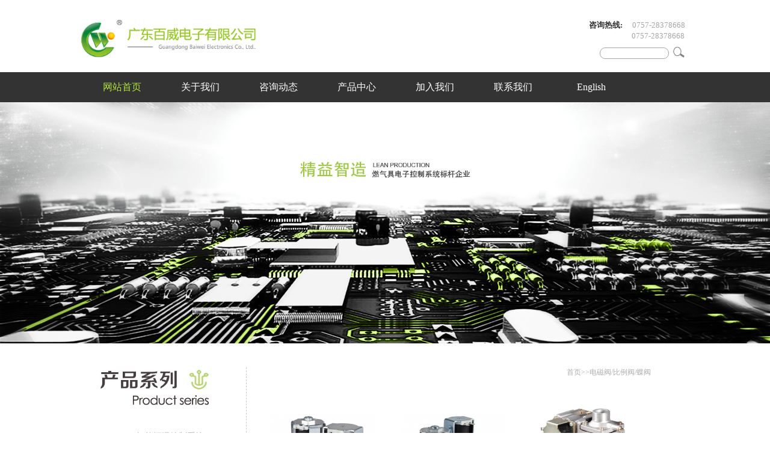

--- FILE ---
content_type: text/html; charset=utf-8
request_url: http://bwec.com.cn/product_79/p_3
body_size: 5418
content:
<!DOCTYPE html>
<html lang="zh-CN">
<head>
    <meta charset="utf-8">
    <meta http-equiv="X-UA-Compatible" content="IE=edge">
    <meta name="viewport" content="width=device-width, initial-scale=1">
    <!-- 上述3个meta标签*必须*放在最前面，任何其他内容都*必须*跟随其后！ -->
    <title>电磁阀/比例阀/蝶阀-广东百威电子有限公司</title>
    <link href="/Public/Home/images/favicon.ico" rel="shortcut icon">

    <link href="/Public/Home/css/bootstrap.min.css" rel="stylesheet">

<link rel="stylesheet" type="text/css" href="/Public/Home/css/style.css">
<link rel="stylesheet" type="text/css" href="/Public/Home/css/product.css">
<script type="text/javascript">
    document.createElement("section");
    document.createElement("footer");
    document.createElement("header"); 
</script>

    <link href="/Public/Home/css/imagehover.css" rel="stylesheet">

</head>


<body>
    <div class="main">
         <section class="bobo" style="display:none;">
   
   <ul class="widthdp">
     <li><a class="bohao" href="tel:0757-28378668">
     <center class="dscsas"><img src="/Public/Home/images/icongoogle1.png" class="bohaoba"/></center>
     <center><span>一键拨号</span></center>
     </a></li>
     <li><a class="bohao" href="/company_3/p_4/k/1"><center class="dscsas"><img src="/Public/Home/images/icongoogle2.png" class="bohaoba"/></center>
     <center><span>关于公司</span></center>
     
     </a></li>

     <li><a class="bohao" href="/product_71/p_3/k/3"><center class="dscsas"><img src="/Public/Home/images/icongoogle3.png" class="bohaoba"/></center>
    <center> <span>产品中心</span></center>
     </a></li>
     <li><a class="bohao" href="/"><center class="dscsas"><img src="/Public/Home/images/icongoogle4.png" class="bohaoba"/></center>
     <center><span>网站首页</span></center>

     </a></li>
  </ul>
   
 </section>
<style type="text/css">
.bohao center span{color: #fff;}
.dscsas{    padding-top: 2px;}
.widthdp{width: 100%;    align-items: center;
    justify-content: center;
    display: flex!important;}
.bohao{width: 100%;line-height: 22px;}
.widthdp li{width: 25%;height: 50px;}
.bohaoba{max-width: 28px;}
.bobo{width: 100%;background: #444;}
a{cursor: pointer;}
 </style>
 <section class="header1">
      <div class="header2">
        <img src="/Public/Home/images/logo.png" alt="logo" style="max-width:305px;"  class="contai1"/>
        <img src="/Public/Home/images/logoss.png" alt="logo" style="max-width:305px;" class="contai2"/>
      </div>
      <div class="header3">
        <!-- <div class="header31">
          <span class="strong1">中文</span>
          <span>ENGLISH</span>
        </div> -->
                <div class="header31">
          <span class="strong1">咨询热线:</span>
          <span>0757-28378668</span>
          <div style="
    color:#a4a5a5;    margin-right: 14px;
    font-size: 13px;
">0757-28378668</div>
        </div>
        <div class="header32">
<form action="/Home/Index/sou.html" method="post">        
          <input name="key" type="text" class="sousuo" />
          <input type="submit" value="" class="submit1"/>
          </form>  
        </div>

      </div>
    </section>
    <section class="nav1"  style="z-index:90999">
    <nav class="navbar navbar-inverse navbar-static-top" id="cc" style=" 
    margin: 0 auto;">
    <div class="container">
      <div class="navbar-header" style="z-index:2;">
        <button type="button" class="navbar-toggle collapsed" data-toggle="collapse" data-target="#navbar" aria-expanded="false" aria-controls="navbar" id="funf">
          <span class="sr-only">Toggle navigation</span>
          <span class="icon-bar icon-bar1"></span>
          <span class="icon-bar icon-bar2"></span>
          <span class="icon-bar icon-bar3"></span>
        </button>

           <li class="clawangzhanshouye" style="z-index:-1;"><img src="/Public/Home/images/logoss.png" style="max-width:300px;" /></li>

      </div>
      <div id="navbar" class="collapse navbar-collapse">
      <style type="text/css">
            .navbar-toggle .icon-bar{

        transform:rotate(180deg)!important;
        transition:all 1s;
      }
      .collapsed .icon-bar{
        transform:rotate(0deg)!important;
        transition:all 1s;
      }

      </style>
<!---------------------------------------------------------------------------------------------------------------------->
          <ul class="nav navbar-nav aa1" id="aa">
           <li>
          <div class="dropdown">
            <a onClick="location.href='/'" class="dropdown-toggle" id="dropdownMenu1" data-toggle="dropdown">
             网站首页
            </a>
          </div>
          </li>

 <li>
          <div class="dropdown">
            <a onClick="location.href='####'" class="dropdown-toggle" id="dropdownMenu1" data-toggle="dropdown">
             关于我们              <!-- <span class="caret"></span> -->
            </a>
            <ul class="dropdown-menu" aria-labelledby="dropdownMenu1">

            <li><a href="/company_3/p_4">公司简介</a></li><li><a href="/company_21/p_4">公司视频</a></li><li><a href="/company_18/p_4">生产能力</a></li><li><a href="/company_17/p_4">研发实力</a></li><li><a href="/company_19/p_4.html">品质认证</a></li>            </ul>          </div>
          </li><li>
          <div class="dropdown">
            <a onClick="location.href='####'" class="dropdown-toggle" id="dropdownMenu1" data-toggle="dropdown">
             咨询动态              <!-- <span class="caret"></span> -->
            </a>
            <ul class="dropdown-menu" aria-labelledby="dropdownMenu1">

            <li><a href="/news_20/p_1/k/2.html">集团新闻</a></li><li><a href="/news_30/p_1/k/2.html">技术支持</a></li><li><a href="/news_29/p_1/k/2.html">行业资讯</a></li>            </ul>          </div>
          </li><li>
          <div class="dropdown">
            <a onClick="location.href='###'" class="dropdown-toggle" id="dropdownMenu1" data-toggle="dropdown">
             产品中心              <!-- <span class="caret"></span> -->
            </a>
            <ul class="dropdown-menu" aria-labelledby="dropdownMenu1">

            <li><a href="/product_71/p_3">智能恒温控制系统</a></li><li><a href="/product_72/p_3">壁挂炉控制系统</a></li><li><a href="/product_73/p_3">强排热水器控制器</a></li><li><a href="/product_74/p_3">烟道热水器控制器</a></li><li><a href="/product_75/p_3">电热水器控制器</a></li><li><a href="/product_76/p_3">灶具控制系统</a></li><li><a href="/product_77/p_3">商用、工业点火控制器</a></li><li><a href="/product_78/p_3">显示器</a></li><li><a href="/product_79/p_3">电磁阀/比例阀/蝶阀</a></li><li><a href="/product_80/p_3">直流无级调速风机</a></li><li><a href="/product_81/p_3">烟机控制系统</a></li>            </ul>          </div>
          </li><li>
          <div class="dropdown">
            <a onClick="location.href='###'" class="dropdown-toggle" id="dropdownMenu1" data-toggle="dropdown">
             加入我们              <!-- <span class="caret"></span> -->
            </a>
            <ul class="dropdown-menu" aria-labelledby="dropdownMenu1">

            <li><a href="/company_20/p_4">招聘信息</a></li>            </ul>          </div>
          </li><li>
          <div class="dropdown">
            <a onClick="location.href='/contact_1/p_3/k/5'" class="dropdown-toggle" id="dropdownMenu1" data-toggle="dropdown">
             联系我们              <!-- <span class="caret"></span> -->
            </a>
                      </div>
          </li><li>
          <div class="dropdown">
            <a onClick="location.href='http://en.bwec.com.cn/'" class="dropdown-toggle" id="dropdownMenu1" data-toggle="dropdown">
             English              <!-- <span class="caret"></span> -->
            </a>
                      </div>
          </li>
          </ul>

<!---------------------------------------------------------------------------------------------------------------------->
          <ul class="nav navbar-nav aa1" id="qq">
          <!-- <li class="active"><a href="#">Home</a></li> -->
          <!-- <li ><a href="#">首页</a></li> -->
       <li><a href="/" class="currrr">网站首页</a></li>  
 <li>
            <a  > 关于我们</a>  
            <ul class="aa2">
            <li><a href="/company_3/p_4/k/1">公司简介</a></li><li><a href="/company_21/p_4/k/1">公司视频</a></li><li><a href="/company_18/p_4/k/1">生产能力</a></li><li><a href="/company_17/p_4/k/1">研发实力</a></li><li><a href="/company_19/p_4.html/k/1">品质认证</a></li>              <li><a></a></li>
            </ul>            
          </li><li>
            <a  > 咨询动态</a>  
            <ul class="aa2">
            <li><a href="/news_20/p_1/k/2.html/k/2">集团新闻</a></li><li><a href="/news_30/p_1/k/2.html/k/2">技术支持</a></li><li><a href="/news_29/p_1/k/2.html/k/2">行业资讯</a></li>              <li><a></a></li>
            </ul>            
          </li><li>
            <a  > 产品中心</a>  
            <ul class="aa2">
            <li><a href="/product_71/p_3/k/3">智能恒温控制系统</a></li><li><a href="/product_72/p_3/k/3">壁挂炉控制系统</a></li><li><a href="/product_73/p_3/k/3">强排热水器控制器</a></li><li><a href="/product_74/p_3/k/3">烟道热水器控制器</a></li><li><a href="/product_75/p_3/k/3">电热水器控制器</a></li><li><a href="/product_76/p_3/k/3">灶具控制系统</a></li><li><a href="/product_77/p_3/k/3">商用、工业点火控制器</a></li><li><a href="/product_78/p_3/k/3">显示器</a></li><li><a href="/product_79/p_3/k/3">电磁阀/比例阀/蝶阀</a></li><li><a href="/product_80/p_3/k/3">直流无级调速风机</a></li><li><a href="/product_81/p_3/k/3">烟机控制系统</a></li>              <li><a></a></li>
            </ul>            
          </li><li>
            <a  > 加入我们</a>  
            <ul class="aa2">
            <li><a href="/company_20/p_4/k/4">招聘信息</a></li>              <li><a></a></li>
            </ul>            
          </li><li>
            <a href="/contact_1/p_3/k/5" > 联系我们</a>  
                        
          </li><li>
            <a href="http://en.bwec.com.cn/" > English</a>  
                        
          </li>
        </ul>
<!---------------------------------------------------------------------------------------------------------------------->
      </div><!--/.nav-collapse -->
    </div>
  </nav>

  <style type="text/css">

  </style>
</section>
    <section class="banner1">

         <script src="https://cdn.bootcss.com/jquery/1.12.4/jquery.min.js"></script>

        <script src="/Public/Home/js/jquery.superslide.2.1.1.js" type="text/javascript"></script>  
        <link rel="stylesheet" href="https://cdnjs.cloudflare.com/ajax/libs/Swiper/4.2.0/css/swiper.min.css">

        <style type="text/css">
            .swiper-pagination-bullet-active {
                opacity: 1;
                background: #a0a0a0;
            }
            .swiper-pagination-bullet {
                width: 10px;
                height: 10px;
            }
            .swiper-wrapper{
                transition-delay:.3s;
            }
            .swiper-slide {
                text-align: center;
                font-size: 18px;
                background: #fff;

                /* Center slide text vertically */
                display: -webkit-box;
                display: -ms-flexbox;
                display: -webkit-flex;
                display: flex;
                -webkit-box-pack: center;
                -ms-flex-pack: center;
                -webkit-justify-content: center;
                justify-content: center;
                -webkit-box-align: center;
                -ms-flex-align: center;
                -webkit-align-items: center;
                align-items: center;
            }
/*    .swiper-slide:nth-child(2){
        background:#3183ff;
        color:#fff;}*/
        .swiper-slide p{
            transform:translateX(-200px);
            opacity:0;
            transition:all .4s;}
            .ani-slide p{
                transform:translateX(0);
                opacity:1;
            }
        </style>
    <!-- Swiper大图轮播 -->
     <div class="swip swip1" style="width:100%;height:auto">
  <img src="/Public/Home/images/prop1.jpg" style="width:100%"/>
    </div>
     <div class="swip swip2" style="width:100%;height:auto">
  <img src="/Public/Home/images/prop2.jpg" style="width:100%"/>
    </div>



</section>
<section>

    <div class="productt">


        <div class="toppro" style="z-index:1;background: #fff;transition:all 1s" id="box">
    <div class="youla1"><img src="/Public/Home/images/youla1.png" alt="右拉" class="youlaimg" onClick="youla1();" id="you1"></div>
    <div class="youla2"><img src="/Public/Home/images/youla2.png" alt="右拉2" class="youlaimg" onClick="youla2();" id="you2"></div>
        <div class="lefpro">
        <img src="/Public/Home/images/prot1.png" style="width: 78%;" />
        </div>

        <div class="rigpro">
        <ul>

         <li><span class="" ><span class="shixin">●</span><span class="kongxin">○</span><a  href="/product_71/p_3/k.html"  title=" 智能恒温控制系统 ">&nbsp;&nbsp; 智能恒温控制系统 &nbsp;>></a></span></li><li><span class="" ><span class="shixin">●</span><span class="kongxin">○</span><a  href="/product_72/p_3/k.html"  title=" 壁挂炉控制系统 ">&nbsp;&nbsp; 壁挂炉控制系统 &nbsp;>></a></span></li><li><span class="" ><span class="shixin">●</span><span class="kongxin">○</span><a  href="/product_80/p_3/k.html"  title=" 直流无级调速风机 ">&nbsp;&nbsp; 直流无级调速风机 &nbsp;>></a></span></li><li><span class="curr" ><span class="shixin">●</span><span class="kongxin">○</span><a  href="/product_79/p_3/k.html"  title=" 电磁阀/比例阀/蝶阀 ">&nbsp;&nbsp; 电磁阀/比例阀/蝶阀 &nbsp;>></a></span></li><li><span class="" ><span class="shixin">●</span><span class="kongxin">○</span><a  href="/product_73/p_3/k.html"  title=" 强排热水器控制器 ">&nbsp;&nbsp; 强排热水器控制器 &nbsp;>></a></span></li><li><span class="" ><span class="shixin">●</span><span class="kongxin">○</span><a  href="/product_74/p_3/k.html"  title=" 烟道热水器控制器 ">&nbsp;&nbsp; 烟道热水器控制器 &nbsp;>></a></span></li><li><span class="" ><span class="shixin">●</span><span class="kongxin">○</span><a  href="/product_76/p_3/k.html"  title=" 灶具控制系统 ">&nbsp;&nbsp; 灶具控制系统 &nbsp;>></a></span></li><li><span class="" ><span class="shixin">●</span><span class="kongxin">○</span><a  href="/product_75/p_3/k.html"  title=" 电热水器控制器 ">&nbsp;&nbsp; 电热水器控制器 &nbsp;>></a></span></li><li><span class="" ><span class="shixin">●</span><span class="kongxin">○</span><a  href="/product_77/p_3/k.html"  title=" 商用、工业点火控制器 ">&nbsp;&nbsp; 商用、工业点火控制器 &nbsp;>></a></span></li><li><span class="" ><span class="shixin">●</span><span class="kongxin">○</span><a  href="/product_78/p_3/k.html"  title=" 显示器 ">&nbsp;&nbsp; 显示器 &nbsp;>></a></span></li><li><span class="" ><span class="shixin">●</span><span class="kongxin">○</span><a  href="/product_81/p_3/k.html"  title=" 烟机控制系统 ">&nbsp;&nbsp; 烟机控制系统 &nbsp;>></a></span></li><li><span class="" ><span class="shixin">●</span><span class="kongxin">○</span><a  href="/product_82/p_3/k.html"  title=" 直流无极调速水泵 ">&nbsp;&nbsp; 直流无极调速水泵 &nbsp;>></a></span></li><li><span class="" ><span class="shixin">●</span><span class="kongxin">○</span><a  href="/product_83/p_3/k.html"  title=" 无刷直流风机 ">&nbsp;&nbsp; 无刷直流风机 &nbsp;>></a></span></li>
        </ul>
        </div>

        </div>
<script>
    
    var box=document.getElementById('box');
    var you2=document.getElementById('you2');
    var you1=document.getElementById('you1');

    // left
    function youla2(){
        box.style.left=-210+'px';
        you1.style.display="block";

    };
    //right
        
    function youla1(){
        box.style.left=0+'px';
        you1.style.display="none";
    };  

</script>
        <div class="toppro2">
        <div class="daohan">
            <span style="color:#afafaf;"><a href="/">首页</a>&gt;&gt;<a href="#">电磁阀/比例阀/蝶阀</a></span>
        </div>

        <div class="pro">
         <div>
      <ul width="100%">


     <li style="margin-left:1px;width:33%;float:left;    box-sizing: border-box;
    -webkit-box-sizing: border-box;
    -moz-box-sizing: border-box;
    padding: 3%;" class="productttt">
                <div class="demo" style="    text-align: right;">
              <figure class="imghvr-slide-down" style="height:210px;display: table-cell;
    vertical-align: middle;width:100%;
    text-align: center;"><img src="/Uploads/Product/2018-08-18/new_5b77c56edb44c.jpg" alt="example-image">
                <figcaption style="text-align:center">
                  <h4 class="lineh3">BF-14/60系列比例阀</h4>
                  <span style="color:#fff;border:1px solid #fff;padding: 6px 12px;">查看详情</span>
                </figcaption><a href="/productview_27/u_79/k.html"></a>
              </figure>
            </div>
            <div class="demo1" style="text-align: center;font-size:15px;margin-top:5px;">
              BF-14/60系列比例阀            </div>
            <div class="demo2" style="text-align: center;font-size:15px;margin-top:5px;">

  BF-14/60系列...            </div>
        </li><li style="margin-left:1px;width:33%;float:left;    box-sizing: border-box;
    -webkit-box-sizing: border-box;
    -moz-box-sizing: border-box;
    padding: 3%;" class="productttt">
                <div class="demo" style="    text-align: right;">
              <figure class="imghvr-slide-down" style="height:210px;display: table-cell;
    vertical-align: middle;width:100%;
    text-align: center;"><img src="/Uploads/Product/2018-08-18/new_5b77c611c3bc5.jpg" alt="example-image">
                <figcaption style="text-align:center">
                  <h4 class="lineh3">BF-15系列比例阀</h4>
                  <span style="color:#fff;border:1px solid #fff;padding: 6px 12px;">查看详情</span>
                </figcaption><a href="/productview_28/u_79/k.html"></a>
              </figure>
            </div>
            <div class="demo1" style="text-align: center;font-size:15px;margin-top:5px;">
              BF-15系列比例阀            </div>
            <div class="demo2" style="text-align: center;font-size:15px;margin-top:5px;">

  BF-15系列比例阀            </div>
        </li><li style="margin-left:1px;width:33%;float:left;    box-sizing: border-box;
    -webkit-box-sizing: border-box;
    -moz-box-sizing: border-box;
    padding: 3%;" class="productttt">
                <div class="demo" style="    text-align: right;">
              <figure class="imghvr-slide-down" style="height:210px;display: table-cell;
    vertical-align: middle;width:100%;
    text-align: center;"><img src="/Uploads/Product/2018-08-18/new_5b77c6b2959d9.jpg" alt="example-image">
                <figcaption style="text-align:center">
                  <h4 class="lineh3">BF-20系列比例阀</h4>
                  <span style="color:#fff;border:1px solid #fff;padding: 6px 12px;">查看详情</span>
                </figcaption><a href="/productview_29/u_79/k.html"></a>
              </figure>
            </div>
            <div class="demo1" style="text-align: center;font-size:15px;margin-top:5px;">
              BF-20系列比例阀            </div>
            <div class="demo2" style="text-align: center;font-size:15px;margin-top:5px;">

  BF-20系列比例阀            </div>
        </li><li style="margin-left:1px;width:33%;float:left;    box-sizing: border-box;
    -webkit-box-sizing: border-box;
    -moz-box-sizing: border-box;
    padding: 3%;" class="productttt">
                <div class="demo" style="    text-align: right;">
              <figure class="imghvr-slide-down" style="height:210px;display: table-cell;
    vertical-align: middle;width:100%;
    text-align: center;"><img src="/Uploads/Product/2018-08-18/new_5b77c747a4d0e.jpg" alt="example-image">
                <figcaption style="text-align:center">
                  <h4 class="lineh3">BF-30系列比例阀</h4>
                  <span style="color:#fff;border:1px solid #fff;padding: 6px 12px;">查看详情</span>
                </figcaption><a href="/productview_30/u_79/k.html"></a>
              </figure>
            </div>
            <div class="demo1" style="text-align: center;font-size:15px;margin-top:5px;">
              BF-30系列比例阀            </div>
            <div class="demo2" style="text-align: center;font-size:15px;margin-top:5px;">

  BF-30系列比例阀            </div>
        </li><li style="margin-left:1px;width:33%;float:left;    box-sizing: border-box;
    -webkit-box-sizing: border-box;
    -moz-box-sizing: border-box;
    padding: 3%;" class="productttt">
                <div class="demo" style="    text-align: right;">
              <figure class="imghvr-slide-down" style="height:210px;display: table-cell;
    vertical-align: middle;width:100%;
    text-align: center;"><img src="/Uploads/Product/2018-08-18/new_5b77c7dc3a203.jpg" alt="example-image">
                <figcaption style="text-align:center">
                  <h4 class="lineh3">BF-40/50系列比例阀</h4>
                  <span style="color:#fff;border:1px solid #fff;padding: 6px 12px;">查看详情</span>
                </figcaption><a href="/productview_31/u_79/k.html"></a>
              </figure>
            </div>
            <div class="demo1" style="text-align: center;font-size:15px;margin-top:5px;">
              BF-40/50系列比例阀            </div>
            <div class="demo2" style="text-align: center;font-size:15px;margin-top:5px;">

  BF-40/50系列...            </div>
        </li><li style="margin-left:1px;width:33%;float:left;    box-sizing: border-box;
    -webkit-box-sizing: border-box;
    -moz-box-sizing: border-box;
    padding: 3%;" class="productttt">
                <div class="demo" style="    text-align: right;">
              <figure class="imghvr-slide-down" style="height:210px;display: table-cell;
    vertical-align: middle;width:100%;
    text-align: center;"><img src="/Uploads/Product/2018-08-18/new_5b77c9b9657ad.jpg" alt="example-image">
                <figcaption style="text-align:center">
                  <h4 class="lineh3">BF-80系列比例阀</h4>
                  <span style="color:#fff;border:1px solid #fff;padding: 6px 12px;">查看详情</span>
                </figcaption><a href="/productview_32/u_79/k.html"></a>
              </figure>
            </div>
            <div class="demo1" style="text-align: center;font-size:15px;margin-top:5px;">
              BF-80系列比例阀            </div>
            <div class="demo2" style="text-align: center;font-size:15px;margin-top:5px;">

  BF-80系列比例阀            </div>
        </li>  </ul>
</div>
<style type="text/css">
    .productttt:hover div{color:  #00ad39!important;}
</style>

<div class="page"><div>  <span class="current">1</span><a class="num" href="/product_79/p_3">2</a><a class="num" href="/product_79/p_3">3</a><a class="num" href="/product_79/p_3">4</a> <a class="next" href="/product_79/p_3">下一页</a> </div></div>
<!--产品展示结束-->
        </div>

        </div>



    </div>
</section>
<footer class="footer1">
    <div class="footercen">
        <div class="zuo">
      <div class="zuo4_1" style="text-align:center">   
                            
                             <a href="/company_3/p_4/k/1.html" class="footer_one"><span>关于百威</span></a><br> 
                            <a href="/company_21/p_4/k/1.html"><span>公司视频</span></a><br><a href="/company_3/p_4/k/1.html"><span>公司简介</span></a><br><a href="/contact_1/p_3/k/5.html"><span>联系我们</span></a><br>                
            </div><div class="zuo4_1" style="text-align:center">   
                            
                             <a href="/news_29/p_1/k/2.html" class="footer_one"><span>咨询动态</span></a><br> 
                            <a href="/news_30/p_1/k/2.html"><span>技术支持</span></a><br><a href="/news_29/p_1/k/2.html"><span>行业咨询</span></a><br><a href="/news_20/p_1/k/2.html"><span>集团新闻</span></a><br>                
            </div><div class="zuo4_1" style="text-align:center">   
                            
                             <a href="/product_71/p_3/k/3" class="footer_one"><span>产品展示</span></a><br> 
                            <a href="/product_80/p_3/k/3.html"><span>直流无级调速风机</span></a><br><a href="/product_72/p_3/k/3"><span>壁挂炉控制系统</span></a><br><a href="/product_71/p_3/k/3.html#"><span>智能恒温控制系统</span></a><br>                
            </div>

            <div class="you">

                <div class="footer_left">
                    <img src="/Public/Home/images/img/erweima.png">
                </div>

                <div class="footer_right">
                    <!-- <div class="footer_right2">0757-28378668/0757-28378668</div> -->
                    <div class="footer_right3">公司电话：0757-28378668</div>
                    <div class="footer_right3">网络销售热线：0757-28378668</div>
                    
                    <div class="footer_right3">广东省顺德高新技术产业园容桂扁滘华盛路二号</div>
                                         <span class="footer_show">公司传真：0757-28378666</span>&nbsp;
                    <span class="footer_show">www.bwec.com.cn</span>
                </div>

                <div class="footer_bot">
                    <a href="/contact_1/p_3/k/5"><img src="/Public/Home/images/wechat.png"/></a>
                    <a href="http://wpa.qq.com/msgrd?v=3&uin=&site=qq&menu=yes"><img src="/Public/Home/images/qq.png"/></a>
                </div>
                <div class="footer_bot2">
                    <span class="footer_hid">公司传真：0757-28378666 </span>&nbsp;
                    <span class="footer_hid"> www.bwec.com.cn</span>

                </div>
            </div>



            <div class="you2">

                <div class="footer_left">
                    <img src="/Public/Home/images/img/erweima.png"/>
                </div>

                <div class="footer_right">
                    <!-- <div class="footer_right2">0757-28378668/0757-28378668</div> -->
                    <div class="footer_right3">广东省顺德高新技术产业园容桂扁滘华盛路二号</div>
                    <span class="footer_show">公司电话：0757-28378668</span>
                     <span class="footer_show">公司传真：0757-28378666</span>
                    <span class="footer_show">网络销售热线：0757-28378668</span>

                </div>

                <div class="footer_bot">
                    <img src="/Public/Home/images/wechat.png"/>
                    <img src="/Public/Home/images/qq.png"/>
                </div>
                <div class="footer_bot2">
                    <span class="footer_hid">公司传真：0757-28378666</span>
                    <span class="footer_hid">www.bwec.com.cn</span>
                </div>
            </div>

        </div>


    </div>
    <div class="footerbottom">
        <div style="position:relative;width: 100%;height: 100%;">
            <div style="position:absolute;bottom:0;text-align:center;width:100%">
                <div style="margin:0 auto;padding-bottom: 12px;">
                    <span>广东百威电子有限公司</span>&nbsp;
                    <span class="footerspan2">@版权所有&nbsp;&nbsp;&nbsp;&nbsp;技术支持：<a href="http://www.sd2008.com/" style="color:#c1c1c1;cursor:pointer">盛鼎网络</a></span>
                    <span>备案号：<a href="http://beian.miit.gov.cn" style="color:#c1c1c1">粤ICP备05048471-1号</a></span></div>
                </div>
            </div>
        </div>
    </footer>
    <!-- Swiper JS -->
    <script src="https://cdnjs.cloudflare.com/ajax/libs/Swiper/4.2.0/js/swiper.min.js"></script>

    <!-- Initialize Swiper -->
    <script>
        var swiper = new Swiper('.swiper-container',{
            direction : 'horizontal',
            followFinger : false,
            speed:800,
        // mousewheel: true,
        pagination : {
            el:'.swiper-pagination',
            clickable :true,
        },
        autoplay:{
            delay: 2500,
            disableOnInteraction: false,
        },


        loop : true,
    });

        var swiper = new Swiper('.swiper-container2',{
            direction : 'horizontal',
            followFinger : false,
            speed:800,
            pagination : {
                el:'.swiper-pagination2',
                clickable :true,
            },
            autoplay:{
                delay: 2500,
                disableOnInteraction: false,
            },loop : true,       
        });

        var swiper = new Swiper('.swiper-container3',{
            scrollbar: {
                el: '.swiper-scrollbar',
                hide: true,
            },
            freeMode : true,
            direction : 'horizontal',
            speed:800,


        });
        var swiper = new Swiper('.swiper-container4',{
            scrollbar: {
                el: '.swiper-scrollbar2',
                hide: true,
            },
            freeMode : true,
            direction : 'horizontal',
            speed:800,


        });
    </script>

    <script type="text/javascript" src="/Public/Home/js/self.js"></script>

</div>

<script src="/Public/Home/js/bootstrap.min.js" type="text/javascript"></script>

</body>
</html>

--- FILE ---
content_type: text/css
request_url: http://bwec.com.cn/Public/Home/css/style.css
body_size: 4567
content:
@charset "utf-8";
a{cursor: pointer;}
*{padding: 0;margin:0;text-decoration: none;list-style: none;font-family: "Microsoft Yahei";font-size: 12px;color: #333;}
td{    background-color:rgba(0,0,0,0);}
/* Move down content because we have a fixed navbar that is 3.5rem tall */
body{
	overflow-x:hidden;
	min-width: 320px;
}
a{text-decoration: none;}
a:hover{    cursor: pointer!important;}
a:active{text-decoration: none!important;}
a:hover{text-decoration: none!important;}
a:-webkit-any-link {
    color: -webkit-link;
    text-decoration: none;
    cursor: auto;
}
ul,ol,dl,li,dt,dd{padding:0;margin:0;list-style:none;}
/*sadklfsdajgp;dsafjgo;p*/
figure{    align-items: center;
    justify-content: center;
    display: flex!important;}
figcaption{
	    display: flex!important;
    align-items: center!important;
    flex-direction: column!important;
    justify-content: center!important;
}
@media (min-width: 768px){
	.container {
    width: 505px;
}
}

.page span{padding-right: 10px;padding: 2px 10px;border: 1px solid #9ad01e!important;border-radius: 4px;color: #fff;background-color: #9ad01e!important;margin-left:2px;margin-right:2px;}
.page a{padding-right: 10px;padding: 2px 10px;border: 1px solid #8c8c8c;border-radius: 4px;color: #5f5f5f  ;  margin-left: 2px;
    margin-right: 2px;}
.page a:hover {color:#fff;text-decoration:none;background-color:#9ad01e!important;border: 1px solid #9ad01e!important;}
.page{    text-align: center;    clear: both;}
/*.index_container .index_product{background:url(../images/index_product_bg.jpg) no-repeat center;height:384px}*/
.index_container .index_product .index_product_table{text-align: center;color:#666;/*width: 1100px;*/}
.index_container .index_product .index_product_table .layer{opacity: 0.2;}
.index_container .index_product .index_product_table td{position: relative;}
.index_container .index_product .index_product_table div{line-height: 250px;padding-bottom: 24px;}
.index_container .index_product .index_product_table b{display: block;font-size: 14px;color:#000;width: 100%;margin: 0 auto;font-weight: normal;}
/*.index_container .index_product .index_product_table span{display: block;font-size: 14px;color:#666;width: 145px;margin: 0 auto;}*/
.index_container .index_product .index_product_table img{vertical-align: bottom;}
.footer1{clear: both;}
html{overflow-x:hidden }
.swiper-slide{background: none!important}
.inde td:hover{z-index: 33}
.procontent:hover .proleft{z-index: 0!important}
.procontent:hover .proright{z-index: 0!important}
.navbar-inverse .navbar-nav>li>a {
    color: #fff;
}

.navbar-inverse .navbar-nav>li>a:hover{
color:#afe43c!important;
}
.navbar-nav li a{
	    width: 120px;
    text-align: center;
    font-size: 16px;

}
.navbar-inverse {
    background-color: #333;
    border-color: #080808;
}
.header1{
	width: 75%;
	height: 120px;
	margin:0 auto;

}
.navbar{
	    opacity: 1;
}

.header2{
	float: left;
	width: 140px;
	margin-top: 20px;
	/*line-height: 180px;*/
}
.header3{
	float: right;
}
.currrr{
color: #afe43c!important
}
.header31{
	/*font-size: 12px;*/
		text-align: right;
	padding-top: 33px;
}
.header31 span{
	color: #a4a5a5;    margin-right: 13px;
    font-size: 13px;

}
.header32{
	position: relative;
}
.sousuo{border-radius: 10px;border: none;border: 1px solid #a4a5a5;margin-right: 10px;    max-width: 115px;    top: 10px;
    position: absolute;
    right: 30px;}
.submit1{background: url("../images/sousuo.png");      background-size: 100% 100%;  width: 29px;
    height: 27px;
    border: none;    position: absolute;
    right: 10px;
    top: 4px;}
.strong1{font-weight: bold;color: #333!important;}

.nav1{
	width: 100%;
	height: 50px;
	margin:0 auto;
	background:#333;
}
.cur1 a{color: #a3e800!important}
.navbar-brand {
    float: left;
    height: 50px;
    padding: 15px 15px;
    font-size: 16px;
    line-height: 20px;
}
.nav2{
	width: 70%;
	height: 44px;
	margin:0 auto;
}
.nav2 ul li{
	line-height: 41px;
	width: 15%;
	height: 44px;
	float: left;
	text-align: center;
}
.nav2 ul li a{
	
	text-align: center;
	color: #f5f5f5;
	font-size: 16px;

}
.nav2 ul li:hover a{
	color:  #9DC73C;
}
		.aa2{
			z-index: 1;
			position: absolute;    margin-left: -13px;
		}
		.aa2 li{
			width:145px;
			height:0px;
			list-style:none;
			background:#333;
			transform:height;
			transition:all 1s;
			overflow:hidden;
			text-align: center;
			line-height: 40px;
			cursor: pointer;
		}

		.aa2 li a{color: #f3f3f3;font-size: 14px;cursor: pointer}

		.aa2 li:hover a{
			color: #97d505;
		}


.icon1{
	width: 100%;
	height: 230px;
	margin:0 auto;
	padding-top: 70px; 
	position: relative;
}
.icon211{
	position: absolute;
	width: 75%;
	left: 0%;
	opacity: 0;

	transition: all 1.1s;
}


.icon21{
	width: 15%;
	text-align: center;
	height: 190px;
margin-right: 5%;
/*margin-left: 4%;*/

	float: left;    overflow: hidden;

}
.icon21 img{
transition-duration:0.5s;
}

.icon21 img:hover{
         margin-top:-195px;
}

.icon212{
	overflow: hidden;
	width: 15%;

	text-align: center;
	height: 190px;
margin-right:5%;
/*margin-left: 4%;*/
	float: left;
}
.icon212 img{
transition-duration:0.5s;
}

.icon212 img:hover{
         margin-top:-195px;
}

.icon213{
	overflow: hidden;
	width: 15%;

	text-align: center;
	height: 190px;
margin-right: 5%;
/*margin-left: 4%;*/
	float: left;	
}
.icon213 img{
transition-duration:0.5s;
}

.icon213 img:hover{
         margin-top:-195px;
}

.icon214{
	overflow: hidden;
	width: 15%;
	text-align: center;
	height: 190px;
margin-right: 5%;
/*margin-left: 4%;*/
	float: left;
}
.icon214 img{
transition-duration:0.5s;
}

.icon214 img:hover{
         margin-top:-195px;
}

.product1{
	width: 100%;
	    height: 490px;
	    padding-top:85px; 
}
.protitle{
	width: 220px;margin:0 auto;
	font-size: 24px;text-align: center;line-height: 50px;letter-spacing: 3px;
	color: #9DC73C;
	border-bottom: 1px solid #a7a7a7;
	position: absolute;
	left: 43.3%;
}
.footertop{
	width: 220px;
	    text-align: center;
    font-size: 13px;
    color: #9c9c9c;
    padding-top: 7px;	position: absolute;
	left: 43.3%;
	top: 50px;
}
.dss{
	    position: relative;
    opacity: 0;
    height: 70px;
        width: 20%;
    left: 64.3%;
}
.procontent{
	margin-top: 30px;
	width: 100%;
	height: 306px;
	background: #F3F3F6;
	position: relative;
z-index: 0;
}
.fenlei a{
	font-size: 15px;
}
.fenlei span{
	border: 1px solid #b1b1b1;
	color:  #b1b1b1;
	border-radius: 10px;
	    padding: 0 1px;
	    margin-right: 6px;
}

.proleft{

	width: 10%;
	height: 100%;position: absolute;left: 0;    top: 0;
	  background: -webkit-linear-gradient(left,rgba(228,228,228,1),rgba(228,228,228,0)); /* Safari 5.1 - 6 */
  background: -o-linear-gradient(right,rgba(228,228,228,1),rgba(228,228,228,0)); /* Opera 11.1 - 12*/
  background: -moz-linear-gradient(right,rgba(228,228,228,1),rgba(228,228,228,0)); /* Firefox 3.6 - 15*/
  background: linear-gradient(to right, rgba(228,228,228,1), rgba(228,228,228,0)); /* 标准的语法 */
}
.proright{
	width: 10%;
	height: 100%;position: absolute;right: 0;    top: 0;
		  background: -webkit-linear-gradient(left,rgba(228,228,228,0),rgba(228,228,228,1)); /* Safari 5.1 - 6 */
  background: -o-linear-gradient(right,rgba(228,228,228,0),rgba(228,228,228,1)); /* Opera 11.1 - 12*/
  background: -moz-linear-gradient(right,rgba(228,228,228,0),rgba(228,228,228,1)); /* Firefox 3.6 - 15*/
  background: linear-gradient(to right, rgba(228,228,228,0), rgba(228,228,228,1)); /* 标准的语法 */
}
.probottom{
	position: absolute;
	width: 100%;
	height: 40px;
	/*background: #ccc;*/
	bottom: 0;
	opacity: 0.2;
	z-index: -5;
}

.fenlei a{
color: #b1b1b1;
}

#marquePic1 td:hover a{
color: #9DC73C;
}
#marquePic1 td:hover span{
	border: 1px solid #9DC73C;
color: #9DC73C;
}
.footer1{
	/*margin-top: 80px;*/
	width: 100%;
	height: 335px;
	background: url('../images/footer1.jpg');
	background-size: 100% 100%;
	z-index: 0;
	position: relative;
}

.footercen{

}
.footerbottom{
	position: absolute;
	width: 100%;
	height: 40px;
	background: #F5F5F9;
	bottom:0;
	z-index: -1;
}
.footerspan2{
	    margin-right: 4%;
    margin-left: 3%;
}
.footerbottom span{
	color: #c1c1c1;
}
.zuo{
	width:80%;
	height: auto;
	margin:0 auto;
}
.zuo4_1{
	width: 13.3%;
	height: 100%;
	color: #D7D5D3!important;
	padding-top: 105px;
	line-height:26px;
	font-size: 25px;
	float: left;

}
.zuo4_1 a span{
		font-size: 15px;
	color: #a0a0a0;
}
.zuo4_1 a span:hover{
/*	color: #D7D5D3;*/
	color: #777777!important
}
.footer_one span{
	font-size: 18px!important;
	font-weight: bold;
}
.you{
	width: 50%;
	height: 160px;
	/*background-color: #ccc;*/
	float: right;
	    margin-top: 109px;
	position: relative;
}
.footer_left{
	position: absolute;
	right: 395px;
}
.footer_right{
	position: absolute;
	right: 65px;
}
.footer_right2{
	font-size: 20px;   
	 margin-top: -5px;
	 color: #999;
}
.footer_right3{
	line-height:23px;
	font-size: 14px;
	 color: #999;

}
.footer_bot{
	position: absolute;
	right: 385px;
	top: 120px;
	width: 80px;
}
.footer_bot2{
	position: absolute;
	    right: 59px;
	top: 130px;
}
.footer_bot2 span{
	font-size: 14px;
    color: #a0a0a0;
}
.gototop{
	 position: fixed;
	right: 10px;
	bottom: 100px;
	z-index: 999;
}
.hidid{display: none}
.index_product_table:hover img{
	transform:scale(1.1);
	transition:all 0.5s;
}
.imgimgimg{width: 130px;}
.footer_left img{width: 70px;}
/*响应式布局*/
@media  screen and  (min-width: 1900px){
.index_container .index_product .index_product_table{text-align: center;color:#666;width: 100%!important;}
.container{padding-left: 5%}
.swiper-slides{ width:20%!important;}
}
@media  screen and  (max-width: 1900px) and  (min-width: 1520px){
.index_container .index_product .index_product_table{text-align: center;color:#666;width: 100%!important;}
.swiper-slides{ width: 20%!important;}
.container{padding-left: 5%}
}
@media  screen and  (min-width: 1201px) and  (max-width: 1520px){
.index_container .index_product .index_product_table{text-align: center;color:#666;width:100%!important;}
.swiper-slides{ width:20%!important;}
/*.container{padding-left: 2%}*/

	.zuo4_1{width: 15%!important}
}
@media  screen and  (min-width: 1201px){
.navbar-header{
	width: 130px;
}
.nav>li {
    position: relative;
    display: block;
    width: 130px;
}
.container {
    width: 80%;
}
.swiper-container3{
	display: none;
}
.ca1{
	display: block;
}
	#qq{display: block;}
#aa{display: none;}
}
@media  screen and  (min-width: 1400px){
.navbar-header{
	width: 150px!important;
}
.nav>li {
    position: relative;
    display: block;
    width: 150px!important;
}
.container {
    width: 80%;
}
}
@media  screen and  (min-width: 1250px){
.demo2{
	display: none!important;
}
.demo1{
	display: block!important;
}
}
@media  screen and  (max-width: 1249px){
.demo1{
	display: none!important;
}
.demo2{
	display: block!important;
}
}
@media  screen and  (min-width: 766px) and (max-width:1201px){
	.index_container .index_product .index_product_table {
    text-align: center;
    color: #666;
    width: 100%!important;
}
.container{padding-left: 0!important}

	#qq{display: block;}
#aa{display: none;}
.ca1{
	display: none;
}
.cla{display: block;}
.procontent{height: 255px;}

.product1 {
    width: 100%;
    height: 405px;
    padding-top: 50px;
}
.index_container .index_product .index_product_table div{
	line-height: 190px!important;
}
.swiper-container3{
	display: block;
}
.icon1{padding-top:0;height: 110px}
.icon21{
	overflow: hidden;
	width: 40%;
	text-align: center;
	height: 110px;
/*margin-right: 5%;*/
margin-left: 5%;
	float: left;
}
.icon21 img:hover{
         margin-top:-119px;
}
.icon214{
	overflow: hidden;
	width: 40%;
	text-align: center;
	height:110px;
margin-right: 5%;
margin-left: 5%;
	float: left;
}
.icon214 img:hover{
         margin-top:-119px;
}
.icon212{
	overflow: hidden;
	width: 40%;
	text-align: center;
	height: 110px;
margin-right: 5%;
/*margin-left: 4%;*/
	float: left;
}
.icon212 img:hover{
         margin-top:-119px;
}
.icon213{
	overflow: hidden;
	width: 40%;
	text-align: center;
	height: 110px;
/*margin-right: 5%;*/
margin-left: 4%;
	float: left;
}
.icon213 img:hover{
         margin-top:-119px;
}
.icon211{
	display: none;
}


}
@media  screen and (max-width: 766px){
.container{padding-left: 0%}

#qq{display: none;}
#aa{display: block;}
.nav .open>a, .nav .open>a:focus, .nav .open>a:hover{
	background: none;
	border: none;
}
.navbar-nav{
	    margin: 0px -15px 0;
}
.dropdown-menu{transition:all 1s;}
.navbar-nav li a{
	    width: 120px;
    text-align: left;
    font-size: 16px;
        color: #fff;
    margin-left: 40px;
}
.nav>li {
   line-height: 40px;
       border-top: 1px solid #010101;
    box-shadow: inset 0 1px 0 rgba(255,255,255,.1);
}
.dropdown-menu .divider{margin: 0}
.container {
    width: 100%;
}
.icon1 {
	height: 110px;
    padding-top: 0px;

}
.swiper-container2{
	display: block;
}
.swiper-container{
	display: none;
}
.icon21{
	overflow: hidden;
	width: 40%;
	text-align: center;
	height: 86px;
margin-right: 0%;
margin-left: 0%;
	float: left;
}
.icon21 img{width: 68px!important;}
.icon21 img:hover{
         margin-top:-92px;
}
.icon214{
	overflow: hidden;
	width: 40%;
	text-align: center;
	height: 86px;
margin-right: 0%;
margin-left: 0%;
	float: left;
}
.icon214 img{width: 68px!important;}

.icon214 img:hover{
         margin-top:-92px;
}
.icon212{
	overflow: hidden;
	width: 40%;
	text-align: center;
	height:86px;
margin-right: 0%;
margin-left: 0%;
	float: left;
}
.icon212 img{width: 68px!important;}

.icon212 img:hover{
         margin-top:-92px;
}
.icon213{
	overflow: hidden;
	width: 40%;
	text-align: center;
	height:86px;
margin-right: 0%;
margin-left: 0%;
	float: left;
}
.icon213 img{width: 68px!important;}

.icon213 img:hover{
         margin-top:-92px;
}
.icon211{
	display: none;
}
.protitle2{
	width: 220px;margin:0 auto;
	font-size: 24px;text-align: center;line-height: 50px;letter-spacing: 3px;
	color: #9DC73C;
	border-bottom: 1px solid #a7a7a7;
	margin: 0 auto;
}
.footertop2{
	width: 220px;
	    text-align: center;
    font-size: 13px;
    color: #9c9c9c;
    padding-top: 7px;
    margin: 0 auto;
}
.dssa{
    height: 70px;
        width: 100%;

}
.dss{display: none;}




}

@media screen and (min-width:998px) and (max-width:1334px){
	.zuo4_1{width:15%!important}
	
.main{
	width: 100%;
}
/**/
/*.icon211{display: none}*/
.header1 {
    width: 80%;
    height: 120px;
    margin: 0 auto;
}
.w1200 {
    width: 1060px;
}

}
@media screen and (min-width:800px) and (max-width:1075px){

	.you{display: none!important;}
	.zuo4_1{width:33.3%!important}
}
@media screen and (min-width:800px) and (max-width:998px){

	.footer_2 {
    font-size: 13px;
    padding: 25px 0 0px;
}
.w1200 {
    width: 80%;
}
.item_02{display: none;}
.item_03_02{display: none;}
.zuo {
    width: 97%;
    height: auto;
    margin: 0 auto;
}

.header1 {
    width: 90%;
    height: 120px;
    margin: 0 auto;
}
.swiper-button-next{
	display: none;
}
.swiper-button-prev{
	display: none;
}

}
@media screen and (min-width:800px){
.you2 {
	display: none;
}
}
@media screen and (max-width:800px){

.swiper-wrappers{display: none;}
.w1200 {
    width: 90%;
}
.item_02{display: none;}
.item_03_02{display: none;}
.footer_2 {
    font-size: 13px;
    padding: 25px 0 0px;
}
.footer_2 .item_01 {
    margin-right: 0px;
}
.item_50_0{
	width: 70%;
}
.footer_2 .item {
    position: relative;
    width: 100%;
    float: left;
}
.product1 {
    width: 100%;
    height: 388px;
    padding-top: 50px;
}
.hidid{display: block;}
.zuo4_1{display: none}
.swiper-button-next{
	display: none;
}
.swiper-button-prev{
	display: none;
}
.hidid{display: block}
.header1 {
    width: 95%;
    height: 120px;
    margin: 0 auto;
}
.you2 {
	display: block;
	position: relative;
	padding-top: 0px;
}
.footer_left {
    position: absolute;
    left: 0px;
    margin-top: 23px;
}
.footer_left img{
	width: 102px;
}
.footer_right {
    position: absolute;
    right: 0px;
        width: 66%;
    margin-top: 25px!important;

}
.footer1 {
    height:185px;
}
.footer_bot {
	display: none;
}
.footer_bot2 {
display: none;
}

.zuo {
    width: 95%;
    height: auto;
    margin: 0 auto;
}
.you{
	display: none;
}
.zuo4_1 {
    width: 24%;
    height: 100%;
    color: #D7D5D3!important;
    padding-top: 13px;
    line-height: 26px;
    font-size: 25px;
    float: left;
}
/*小于800的*/
.ca1{display: none!important;}
.cla{display: block!important;}
.index_container .index_product .index_product_table div{
	line-height: 160px!important;
}
.procontent{
	height: 239px;
}
}
@media screen and (max-width:670px){
.mr10 {
    margin-right: 0px;
}
.ml10 {
    margin-left: 0px;
}
.imgimgimg{
	width: 85px;
}

.page-contact .mini_footer .inner {
    width: 95%;
}
.footer_2 ul {
    padding-left: 0px;
}
.footer_bot{display: none}

.zuo4_1{
	display: none;
}
.footer_right {
    position: absolute;
    right: 0px;
        width: 66%;

}
.sousuo {
    max-width: 110px;
}
}
@media screen and (max-width:413px){
.BMap_bubble_content p {
    width: 123px!important;
    font-size: 22px!important;
    padding-top: 30px!important;
}
}
@media screen and (min-width:766px) and (max-width:1024px){

.swiper-container2{
	display: none;
}
.swiper-container{
display: block;
}
.protitle2{
	width: 220px;margin:0 auto;
	font-size: 24px;text-align: center;line-height: 50px;letter-spacing: 3px;
	color: #9DC73C;
	border-bottom: 1px solid #a7a7a7;
	margin: 0 auto;
}
.footertop2{
	width: 220px;
	    text-align: center;
    font-size: 13px;
    color: #9c9c9c;
    padding-top: 7px;
    margin: 0 auto;
}
.dssa{
    height: 70px;
        width: 100%;
        display: block!important;
}
.dss{display: none;}
.aa1 li:hover .aa2 li{
			display: block;
			height:40px;
			    border-bottom: 1px solid #010101;
    -webkit-box-shadow: inset 0 1px 0 rgba(255,255,255,.1);
    box-shadow: inset 0 1px 0 rgba(255,255,255,.1);
		}
		.aa1 li:hover .aa2 li:last-child{
			height: 5px;
		}
}
@media screen and (min-width:1024px){
		.aa1 li:hover .aa2 li{
			display: block;
			height:40px;
			    border-bottom: 1px solid #010101;
    -webkit-box-shadow: inset 0 1px 0 rgba(255,255,255,.1);
    box-shadow: inset 0 1px 0 rgba(255,255,255,.1);
		}
		.aa1 li:hover .aa2 li:last-child{
			height: 5px;
		}
.swiper-container2{
	display: none;
}
.swiper-container{
display: block;
}
.dssa{
	display: none
}
}


@media screen and (max-width:768px){
	.footer1{    margin-bottom: 50px;}
	.bobo{
		    display: block!important;
    position: fixed;
    z-index: 999;
    bottom: 0;
	}
	.bohaoba{    max-width: 50px;}
	.MagicZoomBigImageCont{
		display: none!important;
	}
	.MagicZoomPup{
		display: none!important;

	}
	figcaption{display: none!important}
	figure:hover a{border: 1px solid #b3d46c;transition:all 0s!important;}
#head {
    top: 0px!important;
}
.footer_hid{display: none;}
.footer_show{display: block;    color: #999;
    font-size: 13px;
    padding-top: 3px;}
.footerspan2{
	display: none;
}
	.swip1{
	display: none;
}
.swip2{
	display: block;
}
	.banner1{
		padding-top: 44px;
	}
.nav1{
	height: 45px!important;
	position: fixed;
	z-index: 999!important;
	opacity: 0.8;
}
.header1 {
    width: 98%;
    height: 95px;
    margin: 0 auto;
    display: none;
}
.header2 img{max-width: 220px!important}
.header31 {
    padding-top: 28px!important;
}
.navbar-toggle {

    padding: 7px 10px!important;

}
.footer_right2 {
    font-size: 16px;
}
.footer_right3 {
   font-size: 13px;
   line-height: 18px;
}
.footer_bot2 span {
    font-size: 14px;
}
.clawangzhanshouye{
    line-height: 45px;
    display: block;
    position: absolute;
    left: 22px;
    top:-3px;
}
.clawangzhanshouye a{
	color: #fff;
	font-size: 16px;
}.sjcp2{display: block!important;}
.procontent{display: none;}
.product1{height: auto!important;}

}
@media screen and (min-width:768px){
	.footer_show{display: none;}
.swip1{
	display: block;
}
.swip2{
	display: none;
}
.clawangzhanshouye{
	display: none;
}
.sjcp2{display: none;}
}
@media screen and (min-width:415px){
.contai1{display: block;}
.contai2{display: none;}
}

/*//ipone*/
@media screen and (max-width:415px){
figure{    align-items: center;
    justify-content: center;
    display: flex!important;
height: 150px!important;}
h4 {
    font-size: 16px;
}
.footer_right2 {
    font-size: 15px;
}
.header2 img {
    max-width: 165px!important;
}
.contai1{display: none;}
.contai2{display: block;}
}
@media screen and (max-width:321px){
/*.chinaz{
	display: none;
}*/
.footer_right2 {
    font-size: 14px;
}
.page-contact .mini_footer .inner {
    width: 98%;
        overflow: hidden;
    text-overflow: ellipsis;
}
.sousuo {
    border-radius: 10px;
    border: none;
    border: 1px solid #a4a5a5;
    margin-right: 10px;
    max-width: 60px;
    top: 10px;
    position: absolute;
    right: 30px;
}
.aa1 li:hover .aa2 li{
			display: block;
			height:40px;
			    border-bottom: 1px solid #010101;
    -webkit-box-shadow: inset 0 1px 0 rgba(255,255,255,.1);
    box-shadow: inset 0 1px 0 rgba(255,255,255,.1);
		}
		.aa1 li:hover .aa2 li:last-child{
			height: 5px;
		}

}



--- FILE ---
content_type: text/css
request_url: http://bwec.com.cn/Public/Home/css/product.css
body_size: 1466
content:
a:active{
	text-decoration: none;
}
.productt{
	margin-top:100px;width:75%;margin:0 auto;
}
.youla1{display: none;position: relative;}
.youla2{display: none;position: relative;}
.youlaimg{
	position: absolute;
    max-width: 85px;
    left:210px;
    top: 210px;
    z-index: 4;
}
.cpgnjs table{width: 100%;}
.cpzycs table{width: 100%;}

.toppro{
	position: relative;
	height: 530px;
    width: 26%;
    margin: 40px 0;
    
	    border-right: 1px dashed #cacaca;
	    float: left;
}
.lefpro{
	position: absolute;
	left: 5px;
}
.rigpro{
	position: absolute;
	top: 95px;
	left: 19%;
	width: 80%;
}
.shixin{
	display: none;
}
.curr .shixin{
	display: inline;
	color: #443e40;
}
.curr .kongxin{
	display: none;
}
.curr a{
	color: #443e40!important;
}
.rigpro li{
	line-height: 40px;
}
.rigpro li a{
	font-size: 14px;
	font-weight: 500;
	color: #afafaf;
	text-decoration: none;
	cursor: pointer;
}
.rigpro li span{
	font-size: 14px;
		font-weight: 500;
	color: #afafaf;
}
.rigpro li:hover span{
	font-size: 15px;
	font-weight: 500;
	color:#443e40;
}
.rigpro li:hover .shixin{
	display: inline;
}
.rigpro li:hover .kongxin{
	display: none;
}
.rigpro li:hover a{
	font-size: 14px;
	font-weight: 500;
	color:#443e40;
}
.toppro2{
position: relative;
    height: auto;
    width: 68%;
    margin: 40px 0;
   margin-left: 2%;
    float: left;
}
.pro{
	padding:0;
	width: 100%;
	height: 100%;
}
.pro ul p{font-size: 15px !important;padding-top: 5px}
.daohan{
	width:100%;height:20px;text-align:right;cursor: pointer;
}
.daohan a{
	color: #afafaf;
}
.daohan a:hover{
	color:#212121;
	text-decoration: none;
}
.daohan a:active{
	text-decoration: none;
}
.cenpro{
	width:100%;height: 150px;
            margin-right:1%;border:1px solid #d8d8d8;padding:1%;display:table-cell;text-align:center;vertical-align: middle;
}
.imghvr-slide-down{
	width: 88%;margin:0 auto; 
}
.pro li{
	margin-top:5px;
}
.lineh3{text-align:center;
    line-height: 26px;
    /*margin-bottom: 10%;*/
    color: #fff;
    padding: 2%;
        width: 100%;
    text-overflow: ellipsis;
    overflow: hidden;
}
/*这里是产品详情页*/
.pro_topv{
    width: 100%;
    height: 350px;
}
.pro_topv_left{
    width: 55%;
    float: left;height: 300px;
    padding:10px;
}
.pro_topv_left img{
    max-width: 100%;    max-height: 280px;
}
.pro_topv_right{
    width: 45%; height: 300px;
    float: left;        padding-top: 60px;
    line-height: 30px;
    color: #1b1b1b;
    font-size: 17px;
    font-weight: 500;
}
.gongnengjianshu1{
        width: 100%;
    height: 50px;
    color:#909090;
    font-size: 20px;
    font-weight: bold;
}
.gongnengjianshu1 span{
        color: #a6a6a7;
    font-size: 18px;
    font-weight: 500;
}
.cpgnjs td{
    border:1px solid #e4e3e3!important;
}
.cpzycs td{
    border:1px solid #ececec!important;
}
.ppp{    height: 0;}

/*这里开始响应式布局*/
@media  screen and  (max-width: 1200px){
.rigpro {
    position: absolute;
    top: 95px;
    left: 5%;
    width: 95%;
}

.productt{
	margin-top:100px;width:80%;margin:0 auto;
}
}
/*1200px结束*/
@media  screen and  (max-width: 1024px){
/*.productt{
	margin-top:100px;width:85%;margin:0 auto;
}
.toppro {
    width: 33%;
}*/
.toppro2 {
    position: relative;
    height: auto;
    width: 95%;
    margin: 20px 0;
    margin-left: 2.5%;
    float: left;
}
.youla1 {
    display: block;
    z-index: 99
}
.youla2 {
    display: block;
}
.productt{
	margin-top:100px;width:95%;margin:0 auto;
}
.toppro {
    position: absolute;
    height: 530px;
    width: 210px;
    margin: 20px 0;
    /*margin: 5%;*/
    border: none;
    transition:left 1s;
    left: -210px;
}


}
@media  screen and  (max-width:768px){
/*.toppro {
    position: absolute;
    height: 100%;
   width: 250px;
    margin: 20px 0;
    transition:left 1s;
    left: 0;
}*/
.pro_topv .main1{
    width: 100%!important;
}
.pro_topv_right {
    width: 100%;
     height: 170px!important; 
    float: left;
    padding-bottom: 30px;
    line-height: 30px;
    color: #1b1b1b;
    font-size: 17px;
    font-weight: 500;
    padding-top: 60px;
}
.ppp{left: 0!important}
/*#zoom1{ width: 150px!important;}*/
/*#zoom1 img{    max-width: 150px!important;}*/
.productt{
	margin-top:100px;width:100%;margin:0 auto;
}
.pro ul li{
	width: 49%!important;
}
.toppro {
    position: absolute;
    width: 210px;
    margin: 20px 0;
    /*margin: 5%;*/
    border: none;
    transition:left 1s;
    left: -210px;
    z-index: 1!important;    border-radius: 10px;
}
.toppro2{
	height: auto;
	min-height: 400px;
}
.gongnengjianshu1 {
    width: 100%;
    height: 50px;
    color: #909090;
    font-size: 20px;
    float: left;
    font-weight: bold;
}
.pro {
    padding-left: 10px!important;
}

}
@media  screen and  (max-width:400px){
.pro_topv_right{
    height: 115px;
}
.picInfo {
    line-height: 210px!important;
}
.pro_topv {
    height: 200px;
}
.ppp {
    left: 0!important;
    top: 143px!important;
    height: 0;
}
#zoom1{ width: 200px!important;}
#zoom1 img{    max-width: 200px!important;}
.picInfo {
  height: auto!important; 

}
.productt{
    margin-top:100px;width:100%;margin:0 auto;
}
.pro ul li{
    width: 49%!important;
}
.toppro {
    position: absolute;
    width: 210px;
    margin: 20px 0;
    /*margin: 5%;*/
    border: none;
    transition:left 1s;
    left: -210px;
    z-index: 1!important;
}
.toppro2{
    height: auto;
    min-height: 400px;
}
.pro {
    padding-left: 5px!important;
}
}

--- FILE ---
content_type: text/css
request_url: http://bwec.com.cn/Public/Home/css/imagehover.css
body_size: 2826
content:
/*
 * ImageHover.css - http://www.imagehover.io
 * Version 1.0
 * Author: Ciarán Walsh

 * Made available under a MIT License:
 * http://www.opensource.org/licenses/mit-license.php

 */
[class^='imghvr-'],
[class*=' imghvr-'] {
  position: relative;
  display: inline-block;
  margin: 0px;
  max-width: 100%;
  background-color: #fff;
  /*background-color: url(../images/1.png);*/

  color: #fff;
  overflow: hidden;
  -webkit-backface-visibility: hidden;
  backface-visibility: hidden;
  -moz-osx-font-smoothing: grayscale;
  -webkit-transform: translateZ(0);
  transform: translateZ(0);
}
[class^='imghvr-'] > img,
[class*=' imghvr-'] > img {
  vertical-align: top;
  max-width: 100%;    max-height: 200px;
}
[class^='imghvr-'] figcaption,
[class*=' imghvr-'] figcaption {
      background-color: rgba(157, 202, 61, 0.75)!important;
  /*background-color: inherit;*/
  /*padding: 30px;*/
  position: absolute;
  top: 0;
  bottom: 0;
  left: 0;
  right: 0;
}
[class^='imghvr-'] h3,
[class*=' imghvr-'] h3,
[class^='imghvr-'] p,
[class*=' imghvr-'] p {
  margin: 0;
  padding: 0;
  color: #fff;
}
[class^='imghvr-'] a,
[class*=' imghvr-'] a {
  position: absolute;
  top: 0;
  bottom: 0;
  left: 0;
  right: 0;
  z-index: 1;cursor: pointer;
}
[class^='imghvr-'],
[class*=' imghvr-'],
[class^='imghvr-']:before,
[class^='imghvr-']:after,
[class*=' imghvr-']:before,
[class*=' imghvr-']:after,
[class^='imghvr-'] *,
[class*=' imghvr-'] *,
[class^='imghvr-'] *:before,
[class^='imghvr-'] *:after,
[class*=' imghvr-'] *:before,
[class*=' imghvr-'] *:after {
  -webkit-box-sizing: border-box;
  box-sizing: border-box;
  -webkit-transition: all 0.35s ease;
  transition: all 0.65s ease;
}
/* imghvr-fade
   ----------------------------- */
.imghvr-fade figcaption {
  opacity: 0;
}
.imghvr-fade:hover > img {
  opacity: 0;
}
.imghvr-fade:hover figcaption {
  opacity: 1;
}
/* imghvr-push-*
   ----------------------------- */
[class^='imghvr-push-']:hover figcaption,
[class*=' imghvr-push-']:hover figcaption {
  -webkit-transform: translate(0, 0);
  transform: translate(0, 0);
}
/* imghvr-push-up
   ----------------------------- */
.imghvr-push-up figcaption {
  -webkit-transform: translateY(100%);
  transform: translateY(100%);
}
.imghvr-push-up:hover > img {
  -webkit-transform: translateY(-100%);
  transform: translateY(-100%);
}
/* imghvr-push-down
   ----------------------------- */
.imghvr-push-down figcaption {
  -webkit-transform: translateY(-100%);
  transform: translateY(-100%);
}
.imghvr-push-down:hover > img {
  -webkit-transform: translateY(100%);
  transform: translateY(100%);
}
/* imghvr-push-left
   ----------------------------- */
.imghvr-push-left figcaption {
  -webkit-transform: translateX(100%);
  transform: translateX(100%);
}
.imghvr-push-left:hover > img {
  -webkit-transform: translateX(-100%);
  transform: translateX(-100%);
}
/* imghvr-push--right
   ----------------------------- */
.imghvr-push-right figcaption {
  -webkit-transform: translateX(-100%);
  transform: translateX(-100%);
}
.imghvr-push-right:hover > img {
  -webkit-transform: translateX(100%);
  transform: translateX(100%);
}
/* imghvr-slide-*
   ----------------------------- */
[class^='imghvr-slide-']:hover figcaption,
[class*=' imghvr-slide-']:hover figcaption {
  -webkit-transform: translate(0, 0);
  transform: translate(0, 0);
}
/* imghvr-slide-up
   ----------------------------- */
.imghvr-slide-up figcaption {
  -webkit-transform: translateY(100%);
  transform: translateY(100%);
  background-color: inherit;
}
/* imghvr-slide-down
   ----------------------------- */
.imghvr-slide-down figcaption {
  -webkit-transform: translateY(-100%);
  transform: translateY(-100%);
  background-color: inherit;
}
/* imghvr-slide-left
   ----------------------------- */
.imghvr-slide-left figcaption {
  -webkit-transform: translateX(100%);
  transform: translateX(100%);
  background-color: inherit;
}
/* imghvr-slide-right
   ----------------------------- */
.imghvr-slide-right figcaption {
  -webkit-transform: translateX(-100%);
  transform: translateX(-100%);
}
/* imghvr-reveal-*
   ----------------------------- */
[class^='imghvr-reveal-']:before,
[class*=' imghvr-reveal-']:before {
  position: absolute;
  top: 0;
  bottom: 0;
  left: 0;
  right: 0;
  content: '';
  background-color: inherit;
}
[class^='imghvr-reveal-'] figcaption,
[class*=' imghvr-reveal-'] figcaption {
  opacity: 0;
}
[class^='imghvr-reveal-']:hover:before,
[class*=' imghvr-reveal-']:hover:before {
  -webkit-transform: translate(0, 0);
  transform: translate(0, 0);
}
[class^='imghvr-reveal-']:hover figcaption,
[class*=' imghvr-reveal-']:hover figcaption {
  opacity: 1;
  -webkit-transition-delay: 0.2s;
  transition-delay: 0.2s;
}
/* imghvr-reveal-up
   ----------------------------- */
.imghvr-reveal-up:before {
  -webkit-transform: translateY(100%);
  transform: translateY(100%);
}
/* imghvr-reveal-down
   ----------------------------- */
.imghvr-reveal-down:before {
  -webkit-transform: translateY(-100%);
  transform: translateY(-100%);
}
/* imghvr-reveal-left
   ----------------------------- */
.imghvr-reveal-left:before {
  -webkit-transform: translateX(100%);
  transform: translateX(100%);
}
/* imghvr-reveal-right
   ----------------------------- */
.imghvr-reveal-right:before {
  -webkit-transform: translateX(-100%);
  transform: translateX(-100%);
}
/* imghvr-hinge-*
   ----------------------------- */
[class^='imghvr-hinge-'],
[class*=' imghvr-hinge-'] {
  -webkit-perspective: 50em;
  perspective: 50em;
}
[class^='imghvr-hinge-'] figcaption,
[class*=' imghvr-hinge-'] figcaption {
  opacity: 0;
  z-index: 1;
}
[class^='imghvr-hinge-']:hover img,
[class*=' imghvr-hinge-']:hover img {
  opacity: 0;
}
[class^='imghvr-hinge-']:hover figcaption,
[class*=' imghvr-hinge-']:hover figcaption {
  opacity: 1;
  -webkit-transition-delay: 0.2s;
  transition-delay: 0.2s;
}
/* imghvr-hinge-up
   ----------------------------- */
.imghvr-hinge-up img {
  -webkit-transform-origin: 50% 0%;
  -ms-transform-origin: 50% 0%;
  transform-origin: 50% 0%;
}
.imghvr-hinge-up figcaption {
  -webkit-transform: rotateX(90deg);
  transform: rotateX(90deg);
  -webkit-transform-origin: 50% 100%;
  -ms-transform-origin: 50% 100%;
  transform-origin: 50% 100%;
}
.imghvr-hinge-up:hover > img {
  -webkit-transform: rotateX(-90deg);
  transform: rotateX(-90deg);
}
.imghvr-hinge-up:hover figcaption {
  -webkit-transform: rotateX(0deg);
  transform: rotateX(0deg);
}
/* imghvr-hinge-down
   ----------------------------- */
.imghvr-hinge-down img {
  -webkit-transform-origin: 50% 100%;
  -ms-transform-origin: 50% 100%;
  transform-origin: 50% 100%;
}
.imghvr-hinge-down figcaption {
  -webkit-transform: rotateX(-90deg);
  transform: rotateX(-90deg);
  -webkit-transform-origin: 50% -50%;
  -ms-transform-origin: 50% -50%;
  transform-origin: 50% -50%;
}
.imghvr-hinge-down:hover > img {
  -webkit-transform: rotateX(90deg);
  transform: rotateX(90deg);
  opacity: 0;
}
.imghvr-hinge-down:hover figcaption {
  -webkit-transform: rotateX(0deg);
  transform: rotateX(0deg);
}
/* imghvr-hinge-left
   ----------------------------- */
.imghvr-hinge-left img {
  -webkit-transform-origin: 0% 50%;
  -ms-transform-origin: 0% 50%;
  transform-origin: 0% 50%;
}
.imghvr-hinge-left figcaption {
  -webkit-transform: rotateY(-90deg);
  transform: rotateY(-90deg);
  -webkit-transform-origin: 100% 50%;
  -ms-transform-origin: 100% 50%;
  transform-origin: 100% 50%;
}
.imghvr-hinge-left:hover > img {
  -webkit-transform: rotateY(90deg);
  transform: rotateY(90deg);
}
.imghvr-hinge-left:hover figcaption {
  -webkit-transform: rotateY(0deg);
  transform: rotateY(0deg);
}
/* imghvr-hinge-right
   ----------------------------- */
.imghvr-hinge-right img {
  -webkit-transform-origin: 100% 50%;
  -ms-transform-origin: 100% 50%;
  transform-origin: 100% 50%;
}
.imghvr-hinge-right figcaption {
  -webkit-transform: rotateY(90deg);
  transform: rotateY(90deg);
  -webkit-transform-origin: 0 50%;
  -ms-transform-origin: 0 50%;
  transform-origin: 0 50%;
}
.imghvr-hinge-right:hover > img {
  -webkit-transform: rotateY(-90deg);
  transform: rotateY(-90deg);
}
.imghvr-hinge-right:hover figcaption {
  -webkit-transform: rotateY(0deg);
  transform: rotateY(0deg);
}
/* imghvr-flip-*
   ----------------------------- */
[class^='imghvr-flip-'],
[class*=' imghvr-flip-'] {
  -webkit-perspective: 50em;
  perspective: 50em;
}
[class^='imghvr-flip-'] img,
[class*=' imghvr-flip-'] img {
  backface-visibility: hidden;
}
[class^='imghvr-flip-'] figcaption,
[class*=' imghvr-flip-'] figcaption {
  opacity: 0;
}
[class^='imghvr-flip-']:hover > img,
[class*=' imghvr-flip-']:hover > img {
  opacity: 0;
}
[class^='imghvr-flip-']:hover figcaption,
[class*=' imghvr-flip-']:hover figcaption {
  opacity: 1;
  -webkit-transition-delay: 0.15s;
  transition-delay: 0.15s;
}
/* imghvr-flip-horiz
   ----------------------------- */
.imghvr-flip-horiz figcaption {
  -webkit-transform: rotateX(90deg);
  transform: rotateX(90deg);
  -webkit-transform-origin: 0% 50%;
  -ms-transform-origin: 0% 50%;
  transform-origin: 0% 50%;
}
.imghvr-flip-horiz:hover img {
  -webkit-transform: rotateX(-180deg);
  transform: rotateX(-180deg);
}
.imghvr-flip-horiz:hover figcaption {
  -webkit-transform: rotateX(0deg);
  transform: rotateX(0deg);
}
/* imghvr-flip-vert
   ----------------------------- */
.imghvr-flip-vert figcaption {
  -webkit-transform: rotateY(90deg);
  transform: rotateY(90deg);
  -webkit-transform-origin: 50% 0%;
  -ms-transform-origin: 50% 0%;
  transform-origin: 50% 0%;
}
.imghvr-flip-vert:hover > img {
  -webkit-transform: rotateY(-180deg);
  transform: rotateY(-180deg);
}
.imghvr-flip-vert:hover figcaption {
  -webkit-transform: rotateY(0deg);
  transform: rotateY(0deg);
}
/* imghvr-flip-diag-1
   ----------------------------- */
.imghvr-flip-diag-1 figcaption {
  -webkit-transform: rotate3d(1, -1, 0, 100deg);
  transform: rotate3d(1, -1, 0, 100deg);
}
.imghvr-flip-diag-1:hover > img {
  -webkit-transform: rotate3d(-1, 1, 0, 100deg);
  transform: rotate3d(-1, 1, 0, 100deg);
}
.imghvr-flip-diag-1:hover figcaption {
  -webkit-transform: rotate3d(0, 0, 0, 0deg);
  transform: rotate3d(0, 0, 0, 0deg);
}
/* imghvr-flip-diag-2
   ----------------------------- */
.imghvr-flip-diag-2 figcaption {
  -webkit-transform: rotate3d(1, 1, 0, 100deg);
  transform: rotate3d(1, 1, 0, 100deg);
}
.imghvr-flip-diag-2:hover > img {
  -webkit-transform: rotate3d(-1, -1, 0, 100deg);
  transform: rotate3d(-1, -1, 0, 100deg);
}
.imghvr-flip-diag-2:hover figcaption {
  -webkit-transform: rotate3d(0, 0, 0, 0deg);
  transform: rotate3d(0, 0, 0, 0deg);
}
/* imghvr-shutter-out-*
   ----------------------------- */
[class^='imghvr-shutter-out-']:before,
[class*=' imghvr-shutter-out-']:before {
  background: inherit;
  position: absolute;
  content: '';
  -webkit-transition-delay: 0.1s;
  transition-delay: 0.1s;
}
[class^='imghvr-shutter-out-'] figcaption,
[class*=' imghvr-shutter-out-'] figcaption {
  opacity: 0;
  -webkit-transition-delay: 0s;
  transition-delay: 0s;
}
[class^='imghvr-shutter-out-']:hover:before,
[class*=' imghvr-shutter-out-']:hover:before {
  -webkit-transition-delay: 0s;
  transition-delay: 0s;
}
[class^='imghvr-shutter-out-']:hover figcaption,
[class*=' imghvr-shutter-out-']:hover figcaption {
  opacity: 1;
  -webkit-transition-delay: 0.1s;
  transition-delay: 0.1s;
}
/* imghvr-shutter-out-horiz
   ----------------------------- */
.imghvr-shutter-out-horiz:before {
  left: 50%;
  right: 50%;
  top: 0;
  bottom: 0;
}
.imghvr-shutter-out-horiz:hover:before {
  left: 0;
  right: 0;
}
/* imghvr-shutter-out-vert
   ----------------------------- */
.imghvr-shutter-out-vert:before {
  top: 50%;
  bottom: 50%;
  left: 0;
  right: 0;
}
.imghvr-shutter-out-vert:hover:before {
  top: 0;
  bottom: 0;
}
/* imghvr-shutter-out-diag-1
   ----------------------------- */
.imghvr-shutter-out-diag-1:before {
  top: 50%;
  bottom: 50%;
  left: -35%;
  right: -35%;
  -webkit-transform: rotate(45deg);
  transform: rotate(45deg);
}
.imghvr-shutter-out-diag-1:hover:before {
  top: -35%;
  bottom: -35%;
}
/* imghvr-shutter-out-diag-2
   ----------------------------- */
.imghvr-shutter-out-diag-2:before {
  top: 50%;
  bottom: 50%;
  left: -35%;
  right: -35%;
  -webkit-transform: rotate(-45deg);
  transform: rotate(-45deg);
}
.imghvr-shutter-out-diag-2:hover:before {
  top: -35%;
  bottom: -35%;
}
/* imghvr-shutter-in-*
   ----------------------------- */
[class^='imghvr-shutter-in-']:after,
[class*=' imghvr-shutter-in-']:after,
[class^='imghvr-shutter-in-']:before,
[class*=' imghvr-shutter-in-']:before {
  background: inherit;
  position: absolute;
  content: '';
}
[class^='imghvr-shutter-in-']:after,
[class*=' imghvr-shutter-in-']:after {
  top: 0;
  left: 0;
}
[class^='imghvr-shutter-in-']:before,
[class*=' imghvr-shutter-in-']:before {
  right: 0;
  bottom: 0;
}
[class^='imghvr-shutter-in-'] figcaption,
[class*=' imghvr-shutter-in-'] figcaption {
  opacity: 0;
  z-index: 1;
}
[class^='imghvr-shutter-in-']:hover figcaption,
[class*=' imghvr-shutter-in-']:hover figcaption {
  opacity: 1;
  -webkit-transition-delay: 0.2s;
  transition-delay: 0.2s;
}
/* imghvr-shutter-in-horiz
   ----------------------------- */
.imghvr-shutter-in-horiz:after,
.imghvr-shutter-in-horiz:before {
  width: 0;
  height: 100%;
}
.imghvr-shutter-in-horiz:hover:after,
.imghvr-shutter-in-horiz:hover:before {
  width: 50%;
}
/* imghvr-shutter-in-vert
   ----------------------------- */
.imghvr-shutter-in-vert:after,
.imghvr-shutter-in-vert:before {
  height: 0;
  width: 100%;
}
.imghvr-shutter-in-vert:hover:after,
.imghvr-shutter-in-vert:hover:before {
  height: 50%;
}
/* imghvr-shutter-in-out-horiz
   ----------------------------- */
.imghvr-shutter-in-out-horiz:after,
.imghvr-shutter-in-out-horiz:before {
  width: 0;
  height: 100%;
}
.imghvr-shutter-in-out-horiz:hover:after,
.imghvr-shutter-in-out-horiz:hover:before {
  width: 100%;
}
/* imghvr-shutter-in-out-vert
   ----------------------------- */
.imghvr-shutter-in-out-vert:after,
.imghvr-shutter-in-out-vert:before {
  height: 0;
  width: 100%;
}
.imghvr-shutter-in-out-vert:hover:after,
.imghvr-shutter-in-out-vert:hover:before {
  height: 100%;
}
/* imghvr-shutter-in-out-diag-1
   ----------------------------- */
.imghvr-shutter-in-out-diag-1:after,
.imghvr-shutter-in-out-diag-1:before {
  width: 200%;
  height: 200%;
  -webkit-transition: all 0.6s ease;
  transition: all 0.6s ease;
}
.imghvr-shutter-in-out-diag-1:after {
  -webkit-transform: skew(-45deg) translateX(-150%);
  transform: skew(-45deg) translateX(-150%);
}
.imghvr-shutter-in-out-diag-1:before {
  -webkit-transform: skew(-45deg) translateX(150%);
  transform: skew(-45deg) translateX(150%);
}
.imghvr-shutter-in-out-diag-1:hover:after {
  -webkit-transform: skew(-45deg) translateX(-50%);
  transform: skew(-45deg) translateX(-50%);
}
.imghvr-shutter-in-out-diag-1:hover:before {
  -webkit-transform: skew(-45deg) translateX(50%);
  transform: skew(-45deg) translateX(50%);
}
/* imghvr-shutter-in-out-diag-2
   ----------------------------- */
.imghvr-shutter-in-out-diag-2:after,
.imghvr-shutter-in-out-diag-2:before {
  width: 200%;
  height: 200%;
  -webkit-transition: all 0.6s ease;
  transition: all 0.6s ease;
}
.imghvr-shutter-in-out-diag-2:after {
  -webkit-transform: skew(45deg) translateX(-100%);
  transform: skew(45deg) translateX(-100%);
}
.imghvr-shutter-in-out-diag-2:before {
  -webkit-transform: skew(45deg) translateX(100%);
  transform: skew(45deg) translateX(100%);
}
.imghvr-shutter-in-out-diag-2:hover:after {
  -webkit-transform: skew(45deg) translateX(0%);
  transform: skew(45deg) translateX(0%);
}
.imghvr-shutter-in-out-diag-2:hover:before {
  -webkit-transform: skew(45deg) translateX(0%);
  transform: skew(45deg) translateX(0%);
}
/* imghvr-fold*
   ----------------------------- */
[class^='imghvr-fold'],
[class*=' imghvr-fold'] {
  -webkit-perspective: 50em;
  perspective: 50em;
}
[class^='imghvr-fold'] img,
[class*=' imghvr-fold'] img {
  -webkit-transform-origin: 50% 0%;
  -ms-transform-origin: 50% 0%;
  transform-origin: 50% 0%;
}
[class^='imghvr-fold'] figcaption,
[class*=' imghvr-fold'] figcaption {
  z-index: 1;
  opacity: 0;
}
[class^='imghvr-fold']:hover > img,
[class*=' imghvr-fold']:hover > img {
  opacity: 0;
  -webkit-transition-delay: 0;
  transition-delay: 0;
}
[class^='imghvr-fold']:hover figcaption,
[class*=' imghvr-fold']:hover figcaption {
  -webkit-transform: rotateX(0deg) translate3d(0, 0%, 0) scale(1);
  transform: rotateX(0deg) translate3d(0, 0%, 0) scale(1);
  opacity: 1;
  -webkit-transition-delay: 0.2s;
  transition-delay: 0.2s;
}
/* imghvr-fold-up
   ----------------------------- */
.imghvr-fold-up > img {
  -webkit-transform-origin: 50% 0%;
  -ms-transform-origin: 50% 0%;
  transform-origin: 50% 0%;
}
.imghvr-fold-up figcaption {
  -webkit-transform: rotateX(-90deg) translate3d(0%, -50%, 0) scale(0.6);
  transform: rotateX(-90deg) translate3d(0%, -50%, 0) scale(0.6);
  -webkit-transform-origin: 50% 100%;
  -ms-transform-origin: 50% 100%;
  transform-origin: 50% 100%;
}
.imghvr-fold-up:hover > img {
  -webkit-transform: rotateX(90deg) scale(0.6) translateY(50%);
  transform: rotateX(90deg) scale(0.6) translateY(50%);
}
/* imghvr-fold-down
   ----------------------------- */
.imghvr-fold-down > img {
  -webkit-transform-origin: 50% 100%;
  -ms-transform-origin: 50% 100%;
  transform-origin: 50% 100%;
}
.imghvr-fold-down figcaption {
  -webkit-transform: rotateX(90deg) translate3d(0%, 50%, 0) scale(0.6);
  transform: rotateX(90deg) translate3d(0%, 50%, 0) scale(0.6);
  -webkit-transform-origin: 50% 0%;
  -ms-transform-origin: 50% 0%;
  transform-origin: 50% 0%;
}
.imghvr-fold-down:hover > img {
  -webkit-transform: rotateX(-90deg) scale(0.6) translateY(-50%);
  transform: rotateX(-90deg) scale(0.6) translateY(-50%);
}
/* imghvr-fold-left
   ----------------------------- */
.imghvr-fold-left > img {
  -webkit-transform-origin: 0% 50%;
  -ms-transform-origin: 0% 50%;
  transform-origin: 0% 50%;
}
.imghvr-fold-left figcaption {
  -webkit-transform: rotateY(90deg) translate3d(-50%, 0%, 0) scale(0.6);
  transform: rotateY(90deg) translate3d(-50%, 0%, 0) scale(0.6);
  -webkit-transform-origin: 100% 50%;
  -ms-transform-origin: 100% 50%;
  transform-origin: 100% 50%;
}
.imghvr-fold-left:hover > img {
  -webkit-transform: rotateY(-90deg) scale(0.6) translateX(50%);
  transform: rotateY(-90deg) scale(0.6) translateX(50%);
}
/* imghvr-fold-right
   ----------------------------- */
.imghvr-fold-right {
  -webkit-perspective: 50em;
  perspective: 50em;
}
.imghvr-fold-right > img {
  -webkit-transform-origin: 100% 50%;
  -ms-transform-origin: 100% 50%;
  transform-origin: 100% 50%;
}
.imghvr-fold-right figcaption {
  -webkit-transform: rotateY(-90deg) translate3d(50%, 0%, 0) scale(0.6);
  transform: rotateY(-90deg) translate3d(50%, 0%, 0) scale(0.6);
  -webkit-transform-origin: 0 50%;
  -ms-transform-origin: 0 50%;
  transform-origin: 0 50%;
}
.imghvr-fold-right:hover > img {
  -webkit-transform: rotateY(90deg) scale(0.6) translateX(-50%);
  transform: rotateY(90deg) scale(0.6) translateX(-50%);
}
/* imghvr-zoom-in
   ----------------------------- */
.imghvr-zoom-in figcaption {
  opacity: 0;
  -webkit-transform: scale(0.5);
  transform: scale(0.5);
}
.imghvr-zoom-in:hover figcaption {
  -webkit-transform: scale(1);
  transform: scale(1);
  opacity: 1;
}
/* imghvr-zoom-out*
   ----------------------------- */
[class^='imghvr-zoom-out'] figcaption,
[class*=' imghvr-zoom-out'] figcaption {
  -webkit-transform: scale(0.5);
  transform: scale(0.5);
  -webkit-transform-origin: 50% 50%;
  -ms-transform-origin: 50% 50%;
  transform-origin: 50% 50%;
  opacity: 0;
}
[class^='imghvr-zoom-out']:hover figcaption,
[class*=' imghvr-zoom-out']:hover figcaption,
[class^='imghvr-zoom-out'].hover figcaption,
[class*=' imghvr-zoom-out'].hover figcaption {
  -webkit-transform: scale(1);
  transform: scale(1);
  opacity: 1;
  -webkit-transition-delay: 0.3s;
  transition-delay: 0.3s;
}
/* imghvr-zoom-out
   ----------------------------- */
.imghvr-zoom-out:hover > img {
  -webkit-transform: scale(0.5);
  transform: scale(0.5);
  opacity: 0;
}
/* imghvr-zoom-out-up
   ----------------------------- */
.imghvr-zoom-out-up:hover > img,
.imghvr-zoom-out-up.hover > img {
  -webkit-animation: imghvr-zoom-out-up 0.4s linear;
  animation: imghvr-zoom-out-up 0.4s linear;
  -webkit-animation-iteration-count: 1;
  animation-iteration-count: 1;
  -webkit-animation-fill-mode: forwards;
  animation-fill-mode: forwards;
}
@-webkit-keyframes imghvr-zoom-out-up {
  50% {
    -webkit-transform: scale(0.8) translateY(0%);
    transform: scale(0.8) translateY(0%);
    opacity: 0.5;
  }
  100% {
    -webkit-transform: scale(0.8) translateY(-150%);
    transform: scale(0.8) translateY(-150%);
    opacity: 0.5;
  }
}
@keyframes imghvr-zoom-out-up {
  50% {
    -webkit-transform: scale(0.8) translateY(0%);
    transform: scale(0.8) translateY(0%);
    opacity: 0.5;
  }
  100% {
    -webkit-transform: scale(0.8) translateY(-150%);
    transform: scale(0.8) translateY(-150%);
    opacity: 0.5;
  }
}
/* imghvr-zoom-out-down
   ----------------------------- */
.imghvr-zoom-out-down:hover > img,
.imghvr-zoom-out-down.hover > img {
  -webkit-animation: imghvr-zoom-out-down 0.4s linear;
  animation: imghvr-zoom-out-down 0.4s linear;
  -webkit-animation-iteration-count: 1;
  animation-iteration-count: 1;
  -webkit-animation-fill-mode: forwards;
  animation-fill-mode: forwards;
}
@-webkit-keyframes imghvr-zoom-out-down {
  50% {
    -webkit-transform: scale(0.8) translateY(0%);
    transform: scale(0.8) translateY(0%);
    opacity: 0.5;
  }
  100% {
    -webkit-transform: scale(0.8) translateY(150%);
    transform: scale(0.8) translateY(150%);
    opacity: 0.5;
  }
}
@keyframes imghvr-zoom-out-down {
  50% {
    -webkit-transform: scale(0.8) translateY(0%);
    transform: scale(0.8) translateY(0%);
    opacity: 0.5;
  }
  100% {
    -webkit-transform: scale(0.8) translateY(150%);
    transform: scale(0.8) translateY(150%);
    opacity: 0.5;
  }
}
/* imghvr-zoom-out-left
   ----------------------------- */
.imghvr-zoom-out-left:hover > img,
.imghvr-zoom-out-left.hover > img {
  -webkit-animation: imghvr-zoom-out-left 0.4s linear;
  animation: imghvr-zoom-out-left 0.4s linear;
  -webkit-animation-iteration-count: 1;
  animation-iteration-count: 1;
  -webkit-animation-fill-mode: forwards;
  animation-fill-mode: forwards;
}
@-webkit-keyframes imghvr-zoom-out-left {
  50% {
    -webkit-transform: scale(0.8) translateX(0%);
    transform: scale(0.8) translateX(0%);
    opacity: 0.5;
  }
  100% {
    -webkit-transform: scale(0.8) translateX(-150%);
    transform: scale(0.8) translateX(-150%);
    opacity: 0.5;
  }
}
@keyframes imghvr-zoom-out-left {
  50% {
    -webkit-transform: scale(0.8) translateX(0%);
    transform: scale(0.8) translateX(0%);
    opacity: 0.5;
  }
  100% {
    -webkit-transform: scale(0.8) translateX(-150%);
    transform: scale(0.8) translateX(-150%);
    opacity: 0.5;
  }
}
/* imghvr-zoom-out-right
   ----------------------------- */
.imghvr-zoom-out-right:hover > img,
.imghvr-zoom-out-right.hover > img {
  -webkit-animation: imghvr-zoom-out-right 0.4s linear;
  animation: imghvr-zoom-out-right 0.4s linear;
  -webkit-animation-iteration-count: 1;
  animation-iteration-count: 1;
  -webkit-animation-fill-mode: forwards;
  animation-fill-mode: forwards;
}
@-webkit-keyframes imghvr-zoom-out-right {
  50% {
    -webkit-transform: scale(0.8) translateX(0%);
    transform: scale(0.8) translateX(0%);
    opacity: 0.5;
  }
  100% {
    -webkit-transform: scale(0.8) translateX(150%);
    transform: scale(0.8) translateX(150%);
    opacity: 0.5;
  }
}
@keyframes imghvr-zoom-out-right {
  50% {
    -webkit-transform: scale(0.8) translateX(0%);
    transform: scale(0.8) translateX(0%);
    opacity: 0.5;
  }
  100% {
    -webkit-transform: scale(0.8) translateX(150%);
    transform: scale(0.8) translateX(150%);
    opacity: 0.5;
  }
}
/* imghvr-zoom-out-flip-horiz
   ----------------------------- */
.imghvr-zoom-out-flip-horiz {
  -webkit-perspective: 50em;
  perspective: 50em;
}
.imghvr-zoom-out-flip-horiz figcaption {
  opacity: 0;
  -webkit-transform: rotateX(90deg) translateY(-100%) scale(0.5);
  transform: rotateX(90deg) translateY(-100%) scale(0.5);
}
.imghvr-zoom-out-flip-horiz:hover > img,
.imghvr-zoom-out-flip-horiz.hover > img {
  -webkit-transform: rotateX(-100deg) translateY(50%) scale(0.5);
  transform: rotateX(-100deg) translateY(50%) scale(0.5);
  opacity: 0;
  -webkit-transition-delay: 0;
  transition-delay: 0;
}
.imghvr-zoom-out-flip-horiz:hover figcaption,
.imghvr-zoom-out-flip-horiz.hover figcaption {
  -webkit-transform: rotateX(0deg) translateY(0%) scale(1);
  transform: rotateX(0deg) translateY(0%) scale(1);
  opacity: 1;
  -webkit-transition-delay: 0.3s;
  transition-delay: 0.3s;
}
/* imghvr-zoom-out-flip-vert
   ----------------------------- */
.imghvr-zoom-out-flip-vert {
  -webkit-perspective: 50em;
  perspective: 50em;
}
.imghvr-zoom-out-flip-vert figcaption {
  opacity: 0;
  -webkit-transform: rotateY(90deg) translate(50%, 0px) scale(0.5);
  transform: rotateY(90deg) translate(50%, 0px) scale(0.5);
}
.imghvr-zoom-out-flip-vert:hover > img,
.imghvr-zoom-out-flip-vert.hover > img {
  -webkit-transform: rotateY(-100deg) translateX(50%) scale(0.5);
  transform: rotateY(-100deg) translateX(50%) scale(0.5);
  opacity: 0;
  -webkit-transition-delay: 0;
  transition-delay: 0;
}
.imghvr-zoom-out-flip-vert:hover figcaption,
.imghvr-zoom-out-flip-vert.hover figcaption {
  -webkit-transform: rotateY(0deg) translate(0px, 0px) scale(1);
  transform: rotateY(0deg) translate(0px, 0px) scale(1);
  opacity: 1;
  -webkit-transition-delay: 0.3s;
  transition-delay: 0.3s;
}
/* imghvr-blur
   ----------------------------- */
.imghvr-blur figcaption {
  opacity: 0;
}
.imghvr-blur:hover > img {
  -webkit-filter: blur(30px);
  filter: blur(30px);
  -webkit-transform: scale(1.2);
  transform: scale(1.2);
  opacity: 0;
}
.imghvr-blur:hover figcaption {
  opacity: 1;
  -webkit-transition-delay: 0.2s;
  transition-delay: 0.2s;
}


--- FILE ---
content_type: application/javascript
request_url: http://bwec.com.cn/Public/Home/js/self.js
body_size: 1087
content:
// $(function(){
//         //当滚动条的位置处于距顶部100像素以下时，跳转链接出现，否则消失
//         $(function () {
//             $(window).scroll(function(){
//                 if ($(window).scrollTop()>100){
//                     // $(".top1").fadeIn(500);
//                     //  $(".top2").fadeIn(1000);
//                       $(".gototop").stop().fadeIn(1500);
//                 }
//                 else
//                 { 
//             //     	$(".top3").fadeOut(500);
//             // $(".top2").fadeOut(800);
//                     $(".gototop").stop().fadeOut(1000);
                    
                   
//                 }
//             });
//             //当点击跳转链接后，回到页面顶部位置
//             $("#toTop").click(function(){
//                 $('body,html').animate({scrollTop:0},1000);
//                 return false;
//             });
//         });
// });
$(document).ready(function(){  
     var wid=$(window).width();
      $(".index_container .index_product .index_product_table").css("width",wid);
      if(wid<1200){
          $(".index_product_table td").mouseenter(function(){
    var curObj=$(this);
    
    $(".index_product_table td").addClass("layer");
    $(".index_product_table ul").hide();
    $(".index_product_table img").not(curObj.find("img")).stop().animate({
      height:115
    },500);
    
    curObj.removeClass("layer");
    curObj.find("img").stop().animate({
      height:142
    },500);
    curObj.find("ul").show();
  });
  
  $(".index_product_table").mouseleave(function(){
    $(".index_product_table td").removeClass("layer");
    $(".index_product_table ul").hide();
    $.each($(".index_product_table img"), function() {
      var tempImg = new Image();
      tempImg.src = this.src;
      $(this).stop().animate({
        height:115
      },500);
    });   
  });
  if(wid<800){
              $(".index_product_table td").mouseenter(function(){
    var curObj=$(this);
    
    $(".index_product_table td").addClass("layer");
    $(".index_product_table ul").hide();
    $(".index_product_table img").not(curObj.find("img")).stop().animate({
      height:115
    },500);
    
    curObj.removeClass("layer");
    curObj.find("img").stop().animate({
      height:142
    },500);
    curObj.find("ul").show();
  });
  
  $(".index_product_table").mouseleave(function(){
    $(".index_product_table td").removeClass("layer");
    $(".index_product_table ul").hide();
    $.each($(".index_product_table img"), function() {
      var tempImg = new Image();
      tempImg.src = this.src;
      $(this).stop().animate({
        height:115
      },500);
    });   
  });
  }
      }
});  
$(function(){

     $(window).scroll(function(){
     
 // if($(window).scrollTop()>130){
 //                        var toptop=$("#cc");
 //                        toptop.css({"position":"fixed","top":"0","width":"100%"}).stop().fadeIn(1000);
 //                          // toptop.css("position","relative").stop().fadeOut(1000);
               
 //            }else if($(window).scrollTop()<130){
 //                                      var toptop=$("#cc");
 //                        // toptop.css("position","fixed").stop().fadeIn(1000);
 //                          // toptop.css({"position":"none"}).stop().fadeIn();
 //                        toptop.css({"position":"fixed","top":"0"}).stop().fadeOut(1000);
 //                        // 
 //                          toptop.css({"position":"relative"}).stop().fadeIn(1000);
 //            }else{
 //                          // toptop.css({"position":"relative"}).stop().fadeIn(1000);

 //            }

if(window.screen.width>1024){
    if ($(window).scrollTop()>50){
                    // $(".top1").fadeIn(500);
                    //  $(".top2").fadeIn(1000);
                      // $(".icon21").animate({opacity:1 },1000);
                          var div = $(".icon211");

                if(div.hasClass("dest")) {
                       
                       
                } else {
                          div.addClass("dest").stop().animate({left: 14+"%",opacity:1}, 200);
                }
            }
             if ($(window).scrollTop()>250){
                    // $(".top1").fadeIn(500);
                    //  $(".top2").fadeIn(1000);
                      // $(".icon21").animate({opacity:1 },1000);
                          var div = $(".dss");
                if(div.hasClass("dest")) {
                       
                                                 // div.removeClass("dest").stop().animate({left: 35+"%",opacity:1}, 200);

                } else {
                          div.removeClass("dest").stop().animate({left: 34.3+"%",opacity:1}, 1000);
                }
            }
}

              
           

             });   
});